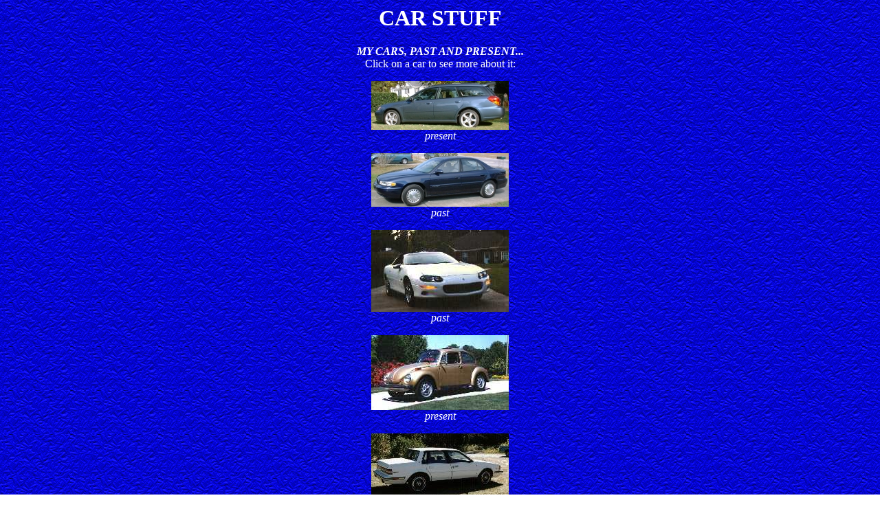

--- FILE ---
content_type: text/html
request_url: http://www.clintonsaari.com/html/car.html
body_size: 489
content:
<HTML>
<BODY TEXT="#FFFFFF" LINK="#00FF00" VLINK="#00FF00" ALINK="#0000FF">
<body background="/img/blutext.gif">
<center>
<a name="top"><H1><B>CAR STUFF</B></H1>
<P>
<b><i>MY CARS, PAST AND PRESENT...</i></b>
<br>Click on a car to see more about it:
<p>
<a name="legacy"><a href=/html/legacy.html> <img src=/img/6.jpg border=0></a>
<br><i>present</i>
<p>
<a name="02buick"><a href=/html/2002buick.html> <img src=/img/5.jpg border=0></a>
<br><i>past</i>
<p>
<a name="camaro"><a href=/html/camaro.html> <img src=/img/0.jpg border=0></a>
<br><i>past</i>
<p>
<a name="sunbug"><a href=http://bellsouthpwp.net/s/a/saarij/sunbug/index2.html> <img src=/img/1.jpg border=0></a>
<br><i>present</i>
<p>
<a name="century"><a href=/html/century.html> <img src=/img/2.jpg border=0></a>
<br><i>present</i>
<p>
<a name="red"><a href=/html/s_bug.html> <img src=/img/3.jpg border=0></a>
<br><i>past</i>
<p>
<a name="green"><a href=/html/bug.html> <img src=/img/4.jpg border=0></a>
<br><i>past</i>
</center>
<A HREF="/index.html"><img src="/img/a_left.gif" align="middle"></A>return to home page
</body>
</HTML>
